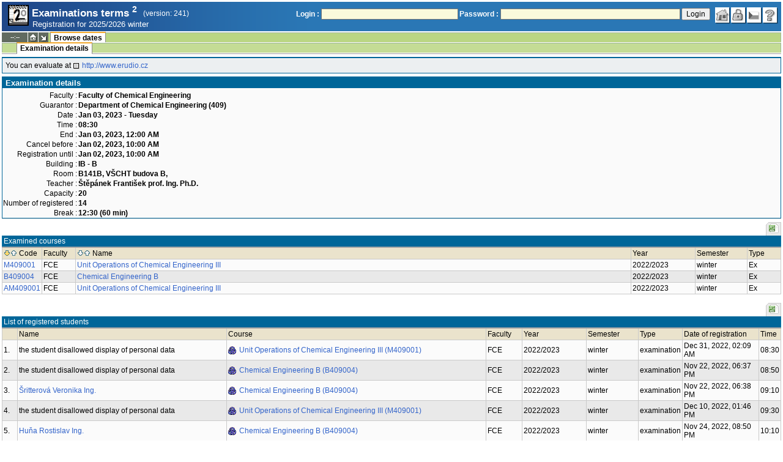

--- FILE ---
content_type: text/html; charset=utf-8
request_url: https://student.vscht.cz/eng/term_st2/?do=zapsat&sub=detail&ztid=73546&dlpar=YToxOntzOjg6InByZWRtZXR5IjthOjE6e3M6Mzoic2tyIjtzOjQ6IjIwMjEiO319&order=povinn&sort=desc
body_size: 27630
content:
<!DOCTYPE html>
<html lang="cs">
	<head>
		<meta charset="UTF-8" />
		<meta name="formatter" content="student.vscht.cz" />
		<meta name="robots" content="noarchive" />
		<title>Examinations terms 2</title>
		<link rel="shortcut icon" href="https://stud-stat.vscht.cz/img/stev.gif" type="image/gif" />
		<style type="text/css" media="all">
			<!-- @import url(https://stud-stat.vscht.cz/img/jquery-ui.css?1768820264); -->
			<!-- @import url(https://stud-stat.vscht.cz/img/stev.css?1768820263); -->
			<!-- @import url(https://stud-stat.vscht.cz/img/gray.css?1768820263); -->
			<!-- @import url(https://stud-stat.vscht.cz/term_st2/term_st2.css); -->
		</style>

<script language="javascript" type="text/javascript">
document.domain = "vscht.cz";
</script>

		<script type="text/javascript" src="../lib/js_jquery.js?ver=1769067758"></script>
		<script type="text/javascript" src="../lib/js_jquery.placeholder.js?ver=1769067758"></script>
		<script type="text/javascript" src="../lib/js_jquery.gray.js?ver=1769067758"></script>
		<script type="text/javascript" src="../lib/js_jquery.ui.js?ver=1769067759"></script>
		<script type="text/javascript" src="../lib/js_stev.js?ver=1769067758"></script>
		<script type="text/javascript" src="../lib/js_ajax.js?ver=1769067758"></script>
		<script type="text/javascript" src="../lib/html2canvas.js?ver=1769067758"></script>
		<script type="text/javascript" src="../term_st2/term_st2.js?ver=1767604801"></script>

<script language="javascript" type="text/javascript">
var dl_pie = false;
</script>

	</head>
<body onclick="if(!isChildOfRegDiv(getEventSourceElement(event))) { HideAllRegisteredDivs(); }" class="pie_available classic_login_available" data-logged="0">
<a name="stev_top"></a>

<script language="javascript" type="text/javascript">
var dl_lang_id="en"; var dl_lang = {};dl_lang["stev.js_input_bold"] = "Enter bold text";dl_lang["stev.js_input_italic"] = "Enter italic text";dl_lang["stev.js_input_underline"] = "Enter underline text";dl_lang["stev.js_input_sup"] = "Enter superscript text";dl_lang["stev.js_input_sub"] = "Enter subscript text";dl_lang["stev.js_selected_multiple"] = "Selected items (click for deselect)";dl_lang["stev.js_session_timeout"] = "Session has timed out. Log in again to continue workin with IS.\nAll unsaved data will be lost. Copy the data.";dl_lang["stev.order_kod_nazev"] = "Change order to code - title";dl_lang["stev.order_nazev_kod"] = "Change order to title - code";dl_lang["stev.notify.before"] = "\x3Cmin\x3E min ago";dl_lang["stev.autocomplete.placeholder"] = "...search";dl_lang["stev.autocomplete.more.placeholder"] = "... next";dl_lang["stev.hlaseni_pripravuji"] = "Collecting the information needed for the issue report...";dl_lang["stev.page_unlimited.warning"] = "WARNING: You are changing the settings to infinite scrolling. This will show all possible results, which might be A LOT. Do you want to procede?";dl_lang["stev.pie.napoveda_zobraz"] = "Show help";dl_lang["stev.form.html_check"] = "WARNING: The format of HTML tags used in this field may be causing the page to be displayed incorrectly.";dl_lang["stev.form.html_check.navrh"] = "Suggested edit:";dl_lang["stev.form.html_check.problems"] = "Problems and corrections found (validator Tidy):";dl_lang["stev.form.html_check.pouzit"] = "Correct";dl_lang["stev.form.html_check.navrhnout"] = "Correction suggestion";dl_lang["stev.zbyva"] = "remaining";dl_lang["stev.prebyva"] = "overflow";dl_lang["stev.dominima"] = "to minimum";dl_lang["stev.domaxima"] = "to maximum";dl_lang["stev.dlg_neodpovida_podminkam"] = "Value no longer matches conditions defined for this item.";dl_lang["stev.dlg_neplatne"] = "Item is marked as invalid in the list.";dl_lang["stev.dlg_expirovane"] = "Item has expired in the list.";dl_lang["stev.dlg_nezavedene"] = "Item is not introduced yet in the list.";dl_lang["stev.leave_form"] = "It looks like you are editing a form. If you leave the page without saving, your data might be lost. Do you really want to leave?";dl_lang["stev.filtr.podcarou.odstranit"] = "remove";dl_lang["stev.filtr.podcarou.odstranitradek"] = "remove row";
</script>


<script language="javascript" type="text/javascript">
var dl_root = ".."; var dl_pie_switch = false; var dl_id="";var dl_tid=""; var dl_lang_id="en";
            var dl_config = {
               stev : {
                  resource_location: "https://stud-stat.vscht.cz/",
                  report_problem: false,
                  pie: {
                        form_select: false
                     }
               }
            };
            var dl_module_id = "term_st2";
            var dl_page_info = {
               url:      "/eng/term_st2/?do=zapsat&sub=detail&ztid=73546&dlpar=YToxOn" + "tzOjg6InByZWRtZXR5IjthOjE6e3M6Mzoic2tyIjtzOjQ6IjIwMjEiO319&order=povinn&sort=desc",
               module:   dl_module_id,
               postdata: "YTowOnt9",
               getdata : "[base64]"
            };
            
</script>

<div id="hint" style="position:absolute; z-index:100; min-width:350px; margin-top: 20px; margin-left: 10px; visibility: hidden; display: none; border: 1px solid #FCAF3F;"><div id="hintlbl" style="padding: 4px 2px 4px 2px; background: #FEF7C1; color:#000000;"></div></div>

<div id="stev_header_bkg"><div id="stev_header"><span id="stev_module_ico"><a href="../term_st2/index.php?dlpar=YToxOntzOjg6InByZWRtZXR5IjthOjE6e3M6Mzoic2tyIjtzOjQ6IjIwMjEiO319" ><img src="https://stud-stat.vscht.cz/img/term_st2.gif" width="32" height="32" alt="Examinations terms <sup>2</sup>" title="Examinations terms <sup>2</sup>"></a></span><span id="stev_nazev"><span id="stev_nazev_modulu_sverzi"><span style="" id="stev_nazev_modulu">Examinations terms <sup>2</sup></span><span id="verze_modulu">(version: 241)</span></span><span id="sis_plus_icons"></span><br /><span id="stev_podtitul_modulu">Registration for 2025/2026 winter</span></span></span><span id="stev_logo"></span><span id="stev_role_icons" class="anonym"><span id="stev_role"><span id="stev_role_prihlaseni"><form name="flogin" id="flogin" action="https://student.vscht.cz/eng/verif.php" method="POST"><input type="hidden" name="tstmp" value="1769112769"><input type="hidden" name="accode" value="asaqy.4QxOQzc"><label for="login">Login :</label>&nbsp;<input type="text" class="inp2" size="30" maxlength="100" name="login" id="login"><label for="heslo">Password :</label>&nbsp;<input type="password" class="inp2" size="40" name="heslo" id="heslo"><input type="submit" name="all" value="Login"> 

<script language="javascript" type="text/javascript">
               
               $(document).ready(function(){
                  $("input[name=sso_autologin]").change(function(){
                        if($(this).prop("checked"))
                        {
                              document.cookie = "no_sso=; expires=Thu, 01 Jan 1970 00:00:00 UTC; path=/;"
                        }
                        else
                        {
                              document.cookie = "no_sso=1; path=/";
                        }
                  });
               });
               
</script>
</form></span></span><span id="stev_icons"><a class="stev_ico stev_home" href="../index.php?dlpar=YToxOntzOjg6InByZWRtZXR5IjthOjE6e3M6Mzoic2tyIjtzOjQ6IjIwMjEiO319" title="main page" id="stev_home" >&nbsp;</a><a class="stev_ico stev_login" href="../login.php?ret=term_st2/index.php&amp;dlpar=YToxOntzOjg6InByZWRtZXR5IjthOjE6e3M6Mzoic2tyIjtzOjQ6IjIwMjEiO319" title="login" id="stev_login" >&nbsp;</a><a class="stev_ico stev_lang_cz" href="/term_st2/?do=zapsat&amp;sub=detail&amp;ztid=73546&amp;dlpar=YToxOntzOjg6InByZWRtZXR5IjthOjE6e3M6Mzoic2tyIjtzOjQ6IjIwMjEiO319&amp;order=povinn&amp;sort=desc" title="switch to czech" id="stev_lang_cz" >&nbsp;</a><a class="stev_ico stev_help" href="../help2.php?modul=term_st2&amp;tema=term_st2_110&amp;help=1604&amp;dlpar=YToxOntzOjg6InByZWRtZXR5IjthOjE6e3M6Mzoic2tyIjtzOjQ6IjIwMjEiO319" title="help" id="stev_help" target="sis_help">&nbsp;</a></span></span></div></div>
<div id="loading" style="z-index: 1000; left: 0; top: 100; width: 95%; position: absolute; visibility: hidden; cursor: wait;" onclick="ShowHide('loading',0); event.cancelBubble = true;">
               <center>
                  <div class="head1" style="width: 300px; color: #FFB675; font-weight: bold; padding: 3px 0px 3px 0px;">Study Information System</div>
                  <div style="width: 300px; background-color: #F5F5F5; border: 1px dotted #CACACA; border-top: 0px; padding-top: 10px; padding-bottom: 10px;">The page is loading...<br>Application<b> Examinations terms <sup>2</sup></b></div>
               </center>
               </div>

<script language="javascript" type="text/javascript">
addRegDiv('loading');
</script>


<script language="javascript" type="text/javascript">
ShowHide('loading',1);
</script>


<table cellspacing="0" cellpadding="0" width="100%" border="0"><tr><td>

<table cellspacing="0" cellpadding="0" border="0" width="100%" style="margin-top: 1px;" class="menu"><tr class="menu1"><td class="session" align="center" valign="middle" width="40" nowrap><span id="session" title="zbývající čas do konce sezení">--:--</span></td><td class="ico"><a class="home" href="../index.php?dlpar=YToxOntzOjg6InByZWRtZXR5IjthOjE6e3M6Mzoic2tyIjtzOjQ6IjIwMjEiO319" title="main page"></a></td><td class="ico"><a href="#" class="modul" id="stev_modul" onclick="ShowHide('stev_modul_list', 3); this.blur(); event.cancelBubble = true; return false;" title="switch module"></a><div id="stev_modul_list" style="font-family: tahoma, arial, helvetica;"><table border="0" cellpadding="2" cellspacing="0" class="tab2" style="margin: 5px 8px 5px 5px;"><tr><td>&nbsp;</td><td nowrap><a href="../prijimacky/index.php?dlpar=YToxOntzOjg6InByZWRtZXR5IjthOjE6e3M6Mzoic2tyIjtzOjQ6IjIwMjEiO319"  class="link2">Admission</a></td></tr><tr><td><span style="font-size: 80%; color: #F00; font-weight: bold;">x</span></td><td nowrap><a href="../term_st2/index.php?dlpar=YToxOntzOjg6InByZWRtZXR5IjthOjE6e3M6Mzoic2tyIjtzOjQ6IjIwMjEiO319"  class="link2">Examinations terms <sup>2</sup></a></td></tr><tr><td>&nbsp;</td><td nowrap><a href="../predmety/index.php?dlpar=YToxOntzOjg6InByZWRtZXR5IjthOjE6e3M6Mzoic2tyIjtzOjQ6IjIwMjEiO319"  class="link2">Subjects</a></td></tr></table></div>

<script language="javascript" type="text/javascript">
addRegDiv('stev_modul_list');
</script>


<script language="javascript" type="text/javascript">
getE("stev_modul_list").style.display = "none";
</script>
</td><td><div class="menu_empty">&nbsp;</div></td>
<td nowrap style="border-top: 2px solid #F2A92F; border-left: 1px solid #888888; border-right: 1px solid #888888;"><a href="../term_st2/index.php?do=zapsat&amp;dlpar=YToxOntzOjg6InByZWRtZXR5IjthOjE6e3M6Mzoic2tyIjtzOjQ6IjIwMjEiO319"  class="menu_a">Browse dates</a></td><td width="100%"><div class="menu_empty" style="border-right: 1px solid #9EB69B;">&nbsp;</div></td></tr></table>

<table cellspacing="0" cellpadding="0" border="0" width="100%" style="margin: 0px;" class="menu">
                     <tr class="menu2">
                        <td width="42"><div class="menu_empty" style="width: 20px; border-left: 1px solid #9EB69B;">&nbsp;</div></td> <td><div class="menu_empty">&nbsp;</div></td>
<td nowrap style="border-top: 2px solid #F2A92F; border-left: 1px solid #888888; border-right: 1px solid #888888;"><a href="../term_st2/index.php?do=zapsat&amp;sub=detail&amp;dlpar=YToxOntzOjg6InByZWRtZXR5IjthOjE6e3M6Mzoic2tyIjtzOjQ6IjIwMjEiO319"  class="menu_a">Examination details</a></td><td width="100%"><div class="menu_empty" style="border-right: 1px solid #9EB69B;">&nbsp;</div></td></tr><tr><td colspan="2"><div class="shadow">&nbsp;</div></td><td style="border: 0px;"><div class="shadow_a">&nbsp;</div></td><td><div class="shadow">&nbsp;</div></td></tr></table>


<div id="content">
<noscript><table cellspacing="0" cellpadding="1" border="0" width="100%" class="warning"><tr><td align="center" valign="middle" class="warning_ico"><img src="https://stud-stat.vscht.cz/img/div_warning.gif" ></td><td class="warning_text"><ul class="warning_text"><li>Your browser does not support JavaScript, or its support is disabled. Some features may not be available.</li></ul></td></tr></table></noscript><div class="pozn2" style="padding: 5px;">You can evaluate at  <a href="http://www.erudio.cz"  class="link8">http://www.erudio.cz</a></div>

<div class="form_div pageBlock">
<div class="form_div_title">Examination details</div>
<table class="tab1"><tr><th>Faculty :</th><td><b>Faculty of Chemical Engineering</b></td></tr><tr><th>Guarantor :</th><td><b>Department of Chemical Engineering (409)</b></td></tr><tr><th>Date :</th><td><b>Jan 03, 2023 - Tuesday</b></td></tr><tr><th>Time :</th><td><b>08:30</b></td></tr><tr><th>End :</th><td><b>Jan 03, 2023, 12:00 AM</b></td></tr><tr><th>Cancel before :</th><td><b>Jan 02, 2023, 10:00 AM</b></td></tr><tr><th>Registration until :</th><td><b>Jan 02, 2023, 10:00 AM</b></td></tr><tr><th>Building :</th><td><b>IB - B</b></td></tr><tr><th>Room :</th><td><b>B141B, VŠCHT budova B,</b></td></tr><tr><th>Teacher :</th><td><b>Štěpánek František prof. Ing. Ph.D.</b></td></tr><tr><th>Capacity :</th><td><b>20</b></td></tr><tr><th>Number of registered :</th><td><b>14</b></td></tr><tr><th>Break :</th><td><b>12:30 (60 min)</b></td></tr></table>
<span class="clear"></span></div><div style="border-top: 1px solid #DADADA; margin-bottom: 5px;"></div>

<table style="margin: 0px;" cellspacing="0" cellpadding="0" border="0"><tr><td width="100%">&nbsp;</td><td><div style="width: 1px;"></div></td><td class="row_tab_left"><div style="width: 4px;"></div></td><td nowrap class="row_tab"><a href="../term_st2/index.php?do=zapsat&amp;sub=detail&amp;ztid=73546&amp;dlpar=YToxOntzOjg6InByZWRtZXR5IjthOjE6e3M6Mzoic2tyIjtzOjQ6IjIwMjEiO319&amp;order=povinn&amp;sort=desc&amp;table-force-export=1&amp;table-force-export-type=xls&amp;dlpar=YToxOntzOjg6InByZWRtZXR5IjthOjE6e3M6Mzoic2tyIjtzOjQ6IjIwMjEiO319" ><img src="https://stud-stat.vscht.cz/img/ico_xls.png"  alt="export to excel" title="export to excel"></a></td></tr></table>
<table class="tab1" cellspacing="0" cellpadding="2" border="0" width="100%">

<tr class="head1"><td colspan="6">Examined courses</td>
	</tr>
<tr class="head2"><td width="50"><a href="?do=zapsat&amp;sub=detail&amp;ztid=73546&amp;dlpar=YToxOntzOjg6InByZWRtZXR5IjthOjE6e3M6Mzoic2tyIjtzOjQ6IjIwMjEiO319&amp;order=povinn&amp;sort=desc"><img src="https://stud-stat.vscht.cz/img/order_down_a.gif"  alt="sort in descending order" title="sort in descending order"></a><a href="?do=zapsat&amp;sub=detail&amp;ztid=73546&amp;dlpar=YToxOntzOjg6InByZWRtZXR5IjthOjE6e3M6Mzoic2tyIjtzOjQ6IjIwMjEiO319&amp;order=povinn"><img src="https://stud-stat.vscht.cz/img/order_up.gif" style="margin-right: 3px;" alt="sort in ascending order" title="sort in ascending order"></a>Code</td>
	<td width="50">Faculty</td>
	<td><a href="?do=zapsat&amp;sub=detail&amp;ztid=73546&amp;dlpar=YToxOntzOjg6InByZWRtZXR5IjthOjE6e3M6Mzoic2tyIjtzOjQ6IjIwMjEiO319&amp;order=pnazev&amp;sort=desc"><img src="https://stud-stat.vscht.cz/img/order_down.gif"  alt="sort in descending order" title="sort in descending order"></a><a href="?do=zapsat&amp;sub=detail&amp;ztid=73546&amp;dlpar=YToxOntzOjg6InByZWRtZXR5IjthOjE6e3M6Mzoic2tyIjtzOjQ6IjIwMjEiO319&amp;order=pnazev"><img src="https://stud-stat.vscht.cz/img/order_up.gif" style="margin-right: 3px;" alt="sort in ascending order" title="sort in ascending order"></a>Name</td>
	<td width="100">Year</td>
	<td width="80">Semester</td>
	<td width="50">Type</td>
	</tr>
<tr class="row1"><td><a href="../predmety/redir.php?redir=predmet&amp;kod=M409001&amp;dlpar=YToxOntzOjg6InByZWRtZXR5IjthOjE6e3M6Mzoic2tyIjtzOjQ6IjIwMjEiO319"  class="link3">M409001</a></td>
	<td>FCE</td>
	<td><a href="../predmety/redir.php?redir=predmet&amp;kod=M409001&amp;dlpar=YToxOntzOjg6InByZWRtZXR5IjthOjE6e3M6Mzoic2tyIjtzOjQ6IjIwMjEiO319"  class="link3">Unit Operations of Chemical Engineering III</a></td>
	<td>2022/2023</td>
	<td>winter</td>
	<td>Ex</td>
	</tr>
<tr class="row2"><td><a href="../predmety/redir.php?redir=predmet&amp;kod=B409004&amp;dlpar=YToxOntzOjg6InByZWRtZXR5IjthOjE6e3M6Mzoic2tyIjtzOjQ6IjIwMjEiO319"  class="link3">B409004</a></td>
	<td>FCE</td>
	<td><a href="../predmety/redir.php?redir=predmet&amp;kod=B409004&amp;dlpar=YToxOntzOjg6InByZWRtZXR5IjthOjE6e3M6Mzoic2tyIjtzOjQ6IjIwMjEiO319"  class="link3">Chemical Engineering B</a></td>
	<td>2022/2023</td>
	<td>winter</td>
	<td>Ex</td>
	</tr>
<tr class="row1"><td><a href="../predmety/redir.php?redir=predmet&amp;kod=AM409001&amp;dlpar=YToxOntzOjg6InByZWRtZXR5IjthOjE6e3M6Mzoic2tyIjtzOjQ6IjIwMjEiO319"  class="link3">AM409001</a></td>
	<td>FCE</td>
	<td><a href="../predmety/redir.php?redir=predmet&amp;kod=AM409001&amp;dlpar=YToxOntzOjg6InByZWRtZXR5IjthOjE6e3M6Mzoic2tyIjtzOjQ6IjIwMjEiO319"  class="link3">Unit Operations of Chemical Engineering III</a></td>
	<td>2022/2023</td>
	<td>winter</td>
	<td>Ex</td>
	</tr>
</table><br>
<table style="margin: 0px;" cellspacing="0" cellpadding="0" border="0"><tr><td width="100%">&nbsp;</td><td><div style="width: 1px;"></div></td><td class="row_tab_left"><div style="width: 4px;"></div></td><td nowrap class="row_tab"><a href="../term_st2/index.php?do=zapsat&amp;sub=detail&amp;ztid=73546&amp;dlpar=YToxOntzOjg6InByZWRtZXR5IjthOjE6e3M6Mzoic2tyIjtzOjQ6IjIwMjEiO319&amp;order=povinn&amp;sort=desc&amp;table-force-export=2&amp;table-force-export-type=xls&amp;dlpar=YToxOntzOjg6InByZWRtZXR5IjthOjE6e3M6Mzoic2tyIjtzOjQ6IjIwMjEiO319" ><img src="https://stud-stat.vscht.cz/img/ico_xls.png"  alt="export to excel" title="export to excel"></a></td></tr></table>
<table class="tab1" cellspacing="0" cellpadding="2" border="0" width="100%">

<tr class="head1"><td colspan="9">List of registered students</td>
	</tr>
<tr class="head2"><td width="20"></td>
	<td>Name</td>
	<td>Course</td>
	<td>Faculty</td>
	<td width="100">Year</td>
	<td width="80">Semester</td>
	<td width="50">Type</td>
	<td width="120">Date of registration</td>
	<td width="30">Time</td>
	</tr>
<tr class="row1"><td>1.</td>
	<td>the student disallowed display of personal data</td>
	<td><a href="../predmety/redir.php?redir=predmet&amp;kod=M409001&amp;dlpar=YToxOntzOjg6InByZWRtZXR5IjthOjE6e3M6Mzoic2tyIjtzOjQ6IjIwMjEiO319"  style="background-image: url(../img/ico_predmety.png);background-repeat: no-repeat;background-position: center left;padding: 1px 1px 1px 18px;" class="link3">Unit Operations of Chemical Engineering III (M409001)</a></td>
	<td>FCE</td>
	<td>2022/2023</td>
	<td>winter</td>
	<td>examination</td>
	<td>Dec 31, 2022, 02:09 AM</td>
	<td>08:30</td>
	</tr>
<tr class="row2"><td>2.</td>
	<td>the student disallowed display of personal data</td>
	<td><a href="../predmety/redir.php?redir=predmet&amp;kod=B409004&amp;dlpar=YToxOntzOjg6InByZWRtZXR5IjthOjE6e3M6Mzoic2tyIjtzOjQ6IjIwMjEiO319"  style="background-image: url(../img/ico_predmety.png);background-repeat: no-repeat;background-position: center left;padding: 1px 1px 1px 18px;" class="link3">Chemical Engineering B (B409004)</a></td>
	<td>FCE</td>
	<td>2022/2023</td>
	<td>winter</td>
	<td>examination</td>
	<td>Nov 22, 2022, 06:37 PM</td>
	<td>08:50</td>
	</tr>
<tr class="row1"><td>3.</td>
	<td><a href="../kdojekdo/redir.php?redir=sident&amp;kod=71648&amp;dlpar=YToxOntzOjg6InByZWRtZXR5IjthOjE6e3M6Mzoic2tyIjtzOjQ6IjIwMjEiO319"  class="link3">Šritterová Veronika Ing.</a></td>
	<td><a href="../predmety/redir.php?redir=predmet&amp;kod=B409004&amp;dlpar=YToxOntzOjg6InByZWRtZXR5IjthOjE6e3M6Mzoic2tyIjtzOjQ6IjIwMjEiO319"  style="background-image: url(../img/ico_predmety.png);background-repeat: no-repeat;background-position: center left;padding: 1px 1px 1px 18px;" class="link3">Chemical Engineering B (B409004)</a></td>
	<td>FCE</td>
	<td>2022/2023</td>
	<td>winter</td>
	<td>examination</td>
	<td>Nov 22, 2022, 06:38 PM</td>
	<td>09:10</td>
	</tr>
<tr class="row2"><td>4.</td>
	<td>the student disallowed display of personal data</td>
	<td><a href="../predmety/redir.php?redir=predmet&amp;kod=M409001&amp;dlpar=YToxOntzOjg6InByZWRtZXR5IjthOjE6e3M6Mzoic2tyIjtzOjQ6IjIwMjEiO319"  style="background-image: url(../img/ico_predmety.png);background-repeat: no-repeat;background-position: center left;padding: 1px 1px 1px 18px;" class="link3">Unit Operations of Chemical Engineering III (M409001)</a></td>
	<td>FCE</td>
	<td>2022/2023</td>
	<td>winter</td>
	<td>examination</td>
	<td>Dec 10, 2022, 01:46 PM</td>
	<td>09:30</td>
	</tr>
<tr class="row1"><td>5.</td>
	<td><a href="../kdojekdo/redir.php?redir=sident&amp;kod=71621&amp;dlpar=YToxOntzOjg6InByZWRtZXR5IjthOjE6e3M6Mzoic2tyIjtzOjQ6IjIwMjEiO319"  class="link3">Huňa Rostislav Ing.</a></td>
	<td><a href="../predmety/redir.php?redir=predmet&amp;kod=B409004&amp;dlpar=YToxOntzOjg6InByZWRtZXR5IjthOjE6e3M6Mzoic2tyIjtzOjQ6IjIwMjEiO319"  style="background-image: url(../img/ico_predmety.png);background-repeat: no-repeat;background-position: center left;padding: 1px 1px 1px 18px;" class="link3">Chemical Engineering B (B409004)</a></td>
	<td>FCE</td>
	<td>2022/2023</td>
	<td>winter</td>
	<td>examination</td>
	<td>Nov 24, 2022, 08:50 PM</td>
	<td>10:10</td>
	</tr>
<tr class="row2"><td>6.</td>
	<td>the student disallowed display of personal data</td>
	<td><a href="../predmety/redir.php?redir=predmet&amp;kod=M409001&amp;dlpar=YToxOntzOjg6InByZWRtZXR5IjthOjE6e3M6Mzoic2tyIjtzOjQ6IjIwMjEiO319"  style="background-image: url(../img/ico_predmety.png);background-repeat: no-repeat;background-position: center left;padding: 1px 1px 1px 18px;" class="link3">Unit Operations of Chemical Engineering III (M409001)</a></td>
	<td>FCE</td>
	<td>2022/2023</td>
	<td>winter</td>
	<td>examination</td>
	<td>Dec 31, 2022, 06:26 PM</td>
	<td>10:30</td>
	</tr>
<tr class="row1"><td>7.</td>
	<td>the student disallowed display of personal data</td>
	<td><a href="../predmety/redir.php?redir=predmet&amp;kod=M409001&amp;dlpar=YToxOntzOjg6InByZWRtZXR5IjthOjE6e3M6Mzoic2tyIjtzOjQ6IjIwMjEiO319"  style="background-image: url(../img/ico_predmety.png);background-repeat: no-repeat;background-position: center left;padding: 1px 1px 1px 18px;" class="link3">Unit Operations of Chemical Engineering III (M409001)</a></td>
	<td>FCE</td>
	<td>2022/2023</td>
	<td>winter</td>
	<td>examination</td>
	<td>Nov 30, 2022, 11:35 AM</td>
	<td>11:10</td>
	</tr>
<tr class="row2"><td>8.</td>
	<td>the student disallowed display of personal data</td>
	<td><a href="../predmety/redir.php?redir=predmet&amp;kod=M409001&amp;dlpar=YToxOntzOjg6InByZWRtZXR5IjthOjE6e3M6Mzoic2tyIjtzOjQ6IjIwMjEiO319"  style="background-image: url(../img/ico_predmety.png);background-repeat: no-repeat;background-position: center left;padding: 1px 1px 1px 18px;" class="link3">Unit Operations of Chemical Engineering III (M409001)</a></td>
	<td>FCE</td>
	<td>2022/2023</td>
	<td>winter</td>
	<td>examination</td>
	<td>Dec 31, 2022, 12:47 PM</td>
	<td>11:30</td>
	</tr>
<tr class="row1"><td>9.</td>
	<td>the student disallowed display of personal data</td>
	<td><a href="../predmety/redir.php?redir=predmet&amp;kod=B409004&amp;dlpar=YToxOntzOjg6InByZWRtZXR5IjthOjE6e3M6Mzoic2tyIjtzOjQ6IjIwMjEiO319"  style="background-image: url(../img/ico_predmety.png);background-repeat: no-repeat;background-position: center left;padding: 1px 1px 1px 18px;" class="link3">Chemical Engineering B (B409004)</a></td>
	<td>FCE</td>
	<td>2022/2023</td>
	<td>winter</td>
	<td>examination</td>
	<td>Dec 31, 2022, 01:48 PM</td>
	<td>11:50</td>
	</tr>
<tr class="row2"><td>10.</td>
	<td>the student disallowed display of personal data</td>
	<td><a href="../predmety/redir.php?redir=predmet&amp;kod=M409001&amp;dlpar=YToxOntzOjg6InByZWRtZXR5IjthOjE6e3M6Mzoic2tyIjtzOjQ6IjIwMjEiO319"  style="background-image: url(../img/ico_predmety.png);background-repeat: no-repeat;background-position: center left;padding: 1px 1px 1px 18px;" class="link3">Unit Operations of Chemical Engineering III (M409001)</a></td>
	<td>FCE</td>
	<td>2022/2023</td>
	<td>winter</td>
	<td>examination</td>
	<td>Dec 13, 2022, 01:46 PM</td>
	<td>12:10</td>
	</tr>
<tr class="row1"><td>11.</td>
	<td>the student disallowed display of personal data</td>
	<td><a href="../predmety/redir.php?redir=predmet&amp;kod=B409004&amp;dlpar=YToxOntzOjg6InByZWRtZXR5IjthOjE6e3M6Mzoic2tyIjtzOjQ6IjIwMjEiO319"  style="background-image: url(../img/ico_predmety.png);background-repeat: no-repeat;background-position: center left;padding: 1px 1px 1px 18px;" class="link3">Chemical Engineering B (B409004)</a></td>
	<td>FCE</td>
	<td>2022/2023</td>
	<td>winter</td>
	<td>examination</td>
	<td>Dec 21, 2022, 06:22 PM</td>
	<td>13:50</td>
	</tr>
<tr class="row2"><td>12.</td>
	<td>the student disallowed display of personal data</td>
	<td><a href="../predmety/redir.php?redir=predmet&amp;kod=M409001&amp;dlpar=YToxOntzOjg6InByZWRtZXR5IjthOjE6e3M6Mzoic2tyIjtzOjQ6IjIwMjEiO319"  style="background-image: url(../img/ico_predmety.png);background-repeat: no-repeat;background-position: center left;padding: 1px 1px 1px 18px;" class="link3">Unit Operations of Chemical Engineering III (M409001)</a></td>
	<td>FCE</td>
	<td>2022/2023</td>
	<td>winter</td>
	<td>examination</td>
	<td>Dec 22, 2022, 03:27 PM</td>
	<td>14:10</td>
	</tr>
<tr class="row1"><td>13.</td>
	<td><a href="../kdojekdo/redir.php?redir=sident&amp;kod=80340&amp;dlpar=YToxOntzOjg6InByZWRtZXR5IjthOjE6e3M6Mzoic2tyIjtzOjQ6IjIwMjEiO319"  class="link3">Moravčík Jan Ing.</a></td>
	<td><a href="../predmety/redir.php?redir=predmet&amp;kod=M409001&amp;dlpar=YToxOntzOjg6InByZWRtZXR5IjthOjE6e3M6Mzoic2tyIjtzOjQ6IjIwMjEiO319"  style="background-image: url(../img/ico_predmety.png);background-repeat: no-repeat;background-position: center left;padding: 1px 1px 1px 18px;" class="link3">Unit Operations of Chemical Engineering III (M409001)</a></td>
	<td>FCE</td>
	<td>2022/2023</td>
	<td>winter</td>
	<td>examination</td>
	<td>Dec 23, 2022, 11:13 AM</td>
	<td>14:30</td>
	</tr>
<tr class="row2"><td>14.</td>
	<td><a href="../kdojekdo/redir.php?redir=sident&amp;kod=71626&amp;dlpar=YToxOntzOjg6InByZWRtZXR5IjthOjE6e3M6Mzoic2tyIjtzOjQ6IjIwMjEiO319"  class="link3">Kočí Stanislav Ing.</a></td>
	<td><a href="../predmety/redir.php?redir=predmet&amp;kod=B409004&amp;dlpar=YToxOntzOjg6InByZWRtZXR5IjthOjE6e3M6Mzoic2tyIjtzOjQ6IjIwMjEiO319"  style="background-image: url(../img/ico_predmety.png);background-repeat: no-repeat;background-position: center left;padding: 1px 1px 1px 18px;" class="link3">Chemical Engineering B (B409004)</a></td>
	<td>FCE</td>
	<td>2022/2023</td>
	<td>winter</td>
	<td>examination</td>
	<td>Dec 29, 2022, 08:41 AM</td>
	<td>14:50</td>
	</tr>
</table></div><table border="0" cellspacing="0" cellpadding="0" width="100%" id="foot" style="margin-top: 5px;">
                     <tr>
                        <td>&nbsp;</td><td nowrap><a class="top" href="#stev_top" title="back to top"></a></td><td nowrap><a href="mailto:webmaster@vscht.cz">webmaster@vscht.cz</a></td><td nowrap><a href="mailto:studium@vscht.cz">Studijní oddělení (studium@vscht.cz)</a></td>   <td width="100%">&nbsp;</td>
                     </tr>
                     </table><div class="shadow">&nbsp;</div>
</td></tr></table>

<div id="paticka2"><a href="http://www.vscht.cz/">VŠCHT Praha</a></div>

<script language="javascript" type="text/javascript">
ShowHide('loading',0);
</script>

</body></html>